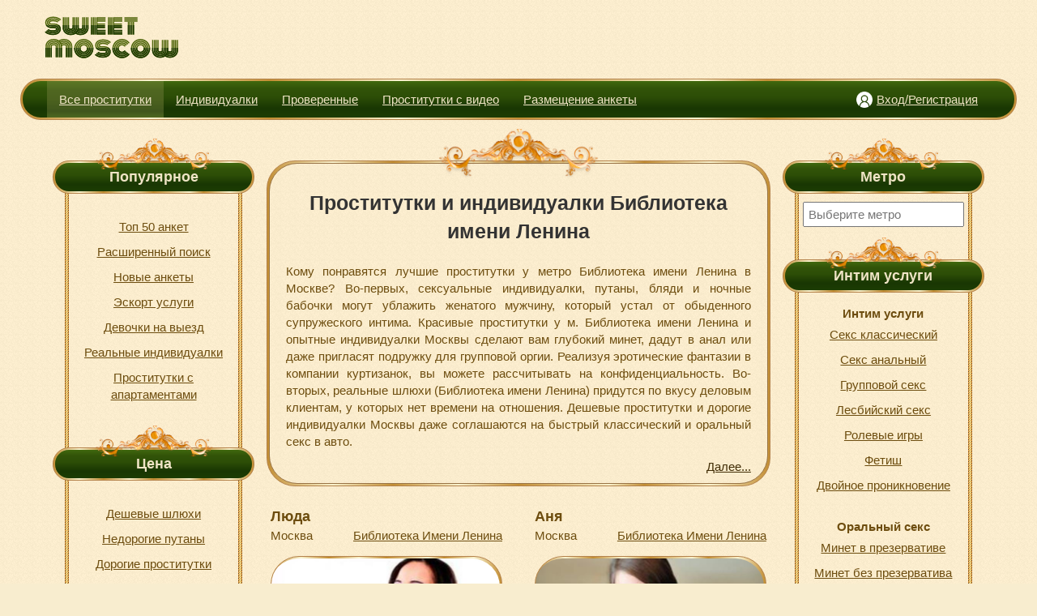

--- FILE ---
content_type: text/html; charset=utf-8
request_url: https://moskva.sweet-msk.org/metro/biblioteka_imeni_lenina
body_size: 10693
content:
<!DOCTYPE html>
<html>
<head>
	<meta charset="utf-8">
	<title>Проститутки Библиотека имени Ленина, путаны Москвы</title>
	<meta name="description" content="">
	<meta name="keywords" content="проститутка метро библиотека имени ленина москва шлюха индивидуалка куртизанка секс интим досуг сайт путана блядь">
	<meta http-equiv="Cache-Control" content="public" />
	<link rel="shortcut icon" href="/templates/sweetmsk/favicon.ico" type="image/x-icon">
	<meta http-equiv="X-UA-Compatible" content="IE=edge">
	<meta name="viewport" content="width=device-width, initial-scale=1.0">
	
	 <link rel="canonical" href="https://moskva.sweet-msk.org/metro/biblioteka_imeni_lenina"/>
  	<link href="/templates/sweetmsk/assets/css/style.css" rel="stylesheet" type="text/css">
	<link href="/templates/sweetmsk/assets/css/media.css" rel="stylesheet" type="text/css">
<!-- Yandex.Metrika counter -->
<script type="text/javascript" >
   (function(m,e,t,r,i,k,a){m[i]=m[i]||function(){(m[i].a=m[i].a||[]).push(arguments)};
   m[i].l=1*new Date();k=e.createElement(t),a=e.getElementsByTagName(t)[0],k.async=1,k.src=r,a.parentNode.insertBefore(k,a)})
   (window, document, "script", "https://mc.yandex.ru/metrika/tag.js", "ym");

   ym(56824471, "init", {
        clickmap:true,
        trackLinks:true,
        accurateTrackBounce:true,
        webvisor:true
   });
</script>
<noscript><div><img src="https://mc.yandex.ru/watch/56824471" style="position:absolute; left:-9999px;" alt="" /></div></noscript>
<!-- /Yandex.Metrika counter -->
</head>	
<body>

<header class="short" 
>	
	<div class="container logo">
		<div class="logo-image">
			<a href="/" title="Проститутки Москвы: индивидуалки, шлюхи и путаны">
				<img class="logo-img" src="/templates/sweetmsk/assets/img/logo.png" alt="Проститутки Москвы: индивидуалки, шлюхи и путаны">
			</a>
		</div>
	</div>	
		<nav class="kant container">
		<div class="bgfon">
					<ul class="nav menu mod-list">
<li class="item-101 default current active"><a href="/" >Все проститутки</a></li><li class="item-161"><a href="/individualki" >Индивидуалки</a></li><li class="item-162"><a href="/checked" >Проверенные</a></li><li class="item-158"><a href="/video" >Проститутки с видео</a></li><li class="item-140"><a href="/razmeshchenie-ankety" class="hide_user_1">Размещение анкеты</a></li></ul>

				<div class="log-reg">		
		<a class="log-reg__link log-reg__link_logined" href="/vkhod-registratsiya">Вход/Регистрация</a>
	</div>


				</div>
	
	
	
	</nav>
</header>
<div class="container flex">
	<aside>
		<nav>
			
			<div class="kant">
				<h3>Популярное</h3>
			</div>
			<ul class="nav menu mod-list">
<li class="item-111"><a href="/top-50-anket" >Топ 50 анкет</a></li><li class="item-112"><a href="/poisk" >Расширенный поиск</a></li><li class="item-163"><a href="/new" >Новые анкеты</a></li><li class="item-164"><a href="/eskort" >Эскорт услуги</a></li><li class="item-165"><a href="/na-viezd" >Девочки на выезд</a></li><li class="item-166"><a href="/checked-indi" >Реальные индивидуалки</a></li><li class="item-167"><a href="/apartamenti" >Проститутки с апартаментами</a></li></ul>

			<div class="kant">
				<h3>Цена</h3>
			</div>
			<ul class="nav menu mod-list">
<li class="item-125"><a href="/deshevye" >Дешевые шлюхи</a></li><li class="item-159"><a href="/nedorogie" >Недорогие путаны</a></li><li class="item-127"><a href="/dorogie" >Дорогие проститутки</a></li><li class="item-126"><a href="/elitnye" >Элитные проститутки</a></li></ul>

			<div class="kant">
				<h3>Возраст</h3>
			</div>
			<ul class="nav menu mod-list">
<li class="item-120"><a href="/molodye" >Молодые проститутки</a></li><li class="item-121"><a href="/studentki" >Студентки проститутки</a></li><li class="item-122"><a href="/25-30-let" >25-30 лет</a></li><li class="item-124"><a href="/zrelye" >Зрелые проститутки</a></li><li class="item-123"><a href="/starie" >Старые шлюхи</a></li></ul>

			<div class="kant">
				<h3>Цвет волос</h3>
			</div>
			


<ul>
                    <li class=" ">
            <a href="/hair/blond">Блондинки</a>
        </li>
                    <li class=" ">
            <a href="/hair/brunette">Брюнетки</a>
        </li>
                    <li class=" ">
            <a href="/hair/redhaired">Рыжие</a>
        </li>
                    <li class=" ">
            <a href="/hair/brownhair">Шатенки</a>
        </li>
    </ul>



			<div class="kant">
				<h3>Вес</h3>
			</div>
			<ul class="nav menu mod-list">
<li class="item-116"><a href="/hudie" >Худые проститутки</a></li><li class="item-117"><a href="/stroinyashki" >Стройные девочки</a></li><li class="item-118"><a href="/pishnie" >Пышные путаны</a></li><li class="item-119"><a href="/tolstie" >Толстые шлюхи</a></li><li class="item-168"><a href="/jirnie" >Жирные проститутки</a></li></ul>

			<div class="kant">
				<h3>Размер груди</h3>
			</div>
			<ul class="nav menu mod-list">
<li class="item-160"><a href="/s-malenkoy" >С маленькой грудью</a></li><li class="item-114"><a href="/2-3razmer" >2-3 размер груди</a></li><li class="item-115"><a href="/4-5razmer" >4-5 размер груди</a></li><li class="item-169"><a href="/bolshie" >С большой грудью</a></li></ul>

			<div class="kant">
				<h3>Национальность</h3>
			</div>
			


<ul id="nation">
                    <li class=" ">
            <a class="" href="/nation/asia">Проститутки азиатки</a>
        </li>
                    <li class=" ">
            <a class="" href="/nation/armyanki">Армянские проституки </a>
        </li>
                    <li class=" ">
            <a class="" href="/nation/belarus">Проститутки белоруски</a>
        </li>
                    <li class=" ">
            <a class="" href="/nation/gruzinki">Грузинские путаны</a>
        </li>
                    <li class=" ">
            <a class="" href="/nation/caucasian">Кавказские путаны</a>
        </li>
                    <li class=" ">
            <a class="" href="/nation/kazashki">Казахские шлюхи</a>
        </li>
                    <li class=" ">
            <a class="" href="/nation/kirgizki">Киргизские проститутки</a>
        </li>
                    <li class=" ">
            <a class="" href="/nation/mulatki">Проститутки мулатки</a>
        </li>
                    <li class=" ">
            <a class="" href="/nation/Ebony">Проститутки негритянки</a>
        </li>
                    <li class=" ">
            <a class="" href="/nation/russkaya">Русккие шлюхи</a>
        </li>
                    <li class=" ">
            <a class="" href="/nation/tadjik">Шлюхи таджички</a>
        </li>
                    <li class=" ">
            <a class="" href="/nation/tatarki">Проститутки татарки</a>
        </li>
                    <li class=" ">
            <a class="" href="/nation/Uzbek">Проститутки узбечки</a>
        </li>
                    <li class=" ">
            <a class="" href="/nation/ukrainka">Проститутки украинки</a>
        </li>
    </ul>



			
		</nav>		
	</aside>
	<main>
		            <article class="first_seo_block kant ">
			<div>
									<h1>Проститутки и индивидуалки Библиотека имени Ленина</h1>
													<div class="girl_list__main_descr">
						 <p>Кому понравятся лучшие проститутки у метро Библиотека имени Ленина в Москве? Во-первых, сексуальные индивидуалки, путаны, бляди и ночные бабочки могут ублажить женатого мужчину, который устал от обыденного супружеского интима. Красивые проститутки у м. Библиотека имени Ленина и опытные индивидуалки Москвы сделают вам глубокий минет, дадут в анал или даже пригласят подружку для групповой оргии. Реализуя эротические фантазии в компании куртизанок, вы можете рассчитывать на конфиденциальность. Во-вторых, реальные шлюхи (Библиотека имени Ленина) придутся по вкусу деловым клиентам, у которых нет времени на отношения. Дешевые проститутки и дорогие индивидуалки Москвы даже соглашаются на быстрый классический и оральный секс в авто. <span class='showmore' data-target='moretxt'>Далее...</span>
						  <div id='moretxt'>Но это еще не все преимущества соблазнительных и безотказных девушек легкого поведения. Зрелые индивидуалки (Библиотека имени Ленина) идеально подходят молодым юношам, которые хотят набраться интимного опыта. Шлюхи и проститутки с радостью подскажут вам, как соблазнять и ублажать самую требовательную представительницу прекрасного пола. Покинув апартаменты похотливой бестии, вы почувствуете себя гораздо увереннее и успешнее. Самое время выбрать подходящую нимфу в нашем каталоге! Просматривайте фото и видео, звоните профурсеткам по телефону и получайте нереальный экстаз! </div></p>					</div>
							</div>
        </article>
    	
	
    <div class="girls_list">
        
            <div class="girl_item">
				<a target="_blank" href="/telki/lyuda-2511" class="girl_name">
					Люда				</a>
				<p>
					<span>Москва</span>
					<a target="_blank" class="girl_metro" href="/metro/biblioteka_imeni_lenina">
						Библиотека Имени Ленина				    </a>
				</p>
				<a target="_blank" class="girl_foto kant " href="/telki/lyuda-2511">
					<div class="icon-set">
															</div>	
					<img src="/images/sexcatalog/images/2511/1_large-b1db48f5a6b0550be9ea15ed5e2328dd.jpg" alt="Люда проститутка Москвы, интим у метро Библиотека Имени Ленина" title="Люда проститутка Москвы, интим у метро Библиотека Имени Ленина">
				</a>
				<div class="girl_phone">
					<span>Телефон</span>
					<a href="tel:+7-985-737-52-20">+7-985-737-52-20</a>
				</div>
				<div class="girl_info">
					<span style="order:1">Возраст: 26 лет</span>
					<span style="order:3">Вес: 60 кг.</span>
					<span style="order:5">Грудь: 2 размер</span>
					
					<span style="order:2">1 час: 6000 p.</span>
					<span style="order:4">2 часа: 12000 p. </span>
					<span style="order:6">Ночь: 25000 p.</span>
				</div>
				<div class="girl_descr">
					&lt;p&gt;&lt;strong&gt;Индивидуалка в Солнцево - ВЫЕЗД.&lt;/strong&gt; 				</div>
				<a class="more_link" target="_blank" href="/telki/lyuda-2511">Подробнее</a>
			</div>			
					
            <div class="girl_item">
				<a target="_blank" href="/telki/anya-2506" class="girl_name">
					Аня				</a>
				<p>
					<span>Москва</span>
					<a target="_blank" class="girl_metro" href="/metro/biblioteka_imeni_lenina">
						Библиотека Имени Ленина				    </a>
				</p>
				<a target="_blank" class="girl_foto kant " href="/telki/anya-2506">
					<div class="icon-set">
															</div>	
					<img src="/images/sexcatalog/images/2506/1_large-3162b92363e8a685d79c943755d1d6a1.jpg" alt="Аня проститутка Москвы, интим у метро Библиотека Имени Ленина" title="Аня проститутка Москвы, интим у метро Библиотека Имени Ленина">
				</a>
				<div class="girl_phone">
					<span>Телефон</span>
					<a href="tel:+7-985-738-24-38">+7-985-738-24-38</a>
				</div>
				<div class="girl_info">
					<span style="order:1">Возраст: 27 лет</span>
					<span style="order:3">Вес: 50 кг.</span>
					<span style="order:5">Грудь: 3 размер</span>
					
					<span style="order:2">1 час: 6000 p.</span>
					<span style="order:4">2 часа: 12000 p. </span>
					<span style="order:6">Ночь: 24000 p.</span>
				</div>
				<div class="girl_descr">
					&lt;p&gt;&lt;strong&gt;Индивидуалка в Солнцево - ВЫЕЗД.&lt;/strong&gt; 				</div>
				<a class="more_link" target="_blank" href="/telki/anya-2506">Подробнее</a>
			</div>			
							<div class="prost-delimiter"></div>
					
            <div class="girl_item">
				<a target="_blank" href="/telki/irochka-2518" class="girl_name">
					Ирочка				</a>
				<p>
					<span>Москва</span>
					<a target="_blank" class="girl_metro" href="/metro/biblioteka_imeni_lenina">
						Библиотека Имени Ленина				    </a>
				</p>
				<a target="_blank" class="girl_foto kant " href="/telki/irochka-2518">
					<div class="icon-set">
															</div>	
					<img src="/images/sexcatalog/images/2518/1_large-5ccdec3cae47edd043fb7a62a2b07e6c.jpg" alt="Ирочка проститутка Москвы, интим у метро Библиотека Имени Ленина" title="Ирочка проститутка Москвы, интим у метро Библиотека Имени Ленина">
				</a>
				<div class="girl_phone">
					<span>Телефон</span>
					<a href="tel:+7-985-741-05-88">+7-985-741-05-88</a>
				</div>
				<div class="girl_info">
					<span style="order:1">Возраст: 24 года</span>
					<span style="order:3">Вес: 58 кг.</span>
					<span style="order:5">Грудь: 3 размер</span>
					
					<span style="order:2">1 час: 7000 p.</span>
					<span style="order:4">2 часа: 14000 p. </span>
					<span style="order:6">Ночь: 28000 p.</span>
				</div>
				<div class="girl_descr">
					&lt;p&gt;&lt;strong&gt;Индивидуалка в Солнцево - ВЫЕЗД.&lt;/strong&gt; 				</div>
				<a class="more_link" target="_blank" href="/telki/irochka-2518">Подробнее</a>
			</div>			
					
            <div class="girl_item">
				<a target="_blank" href="/telki/katya-2519" class="girl_name">
					Катя				</a>
				<p>
					<span>Москва</span>
					<a target="_blank" class="girl_metro" href="/metro/biblioteka_imeni_lenina">
						Библиотека Имени Ленина				    </a>
				</p>
				<a target="_blank" class="girl_foto kant " href="/telki/katya-2519">
					<div class="icon-set">
															</div>	
					<img src="/images/sexcatalog/images/2519/1_large-6fb05f1064cb333a6e0937bb7d0d30d8.jpg" alt="Катя проститутка Москвы, интим у метро Библиотека Имени Ленина" title="Катя проститутка Москвы, интим у метро Библиотека Имени Ленина">
				</a>
				<div class="girl_phone">
					<span>Телефон</span>
					<a href="tel:+7985-73-966-36">+7985-73-966-36</a>
				</div>
				<div class="girl_info">
					<span style="order:1">Возраст: 23 года</span>
					<span style="order:3">Вес: 55 кг.</span>
					<span style="order:5">Грудь: 2 размер</span>
					
					<span style="order:2">1 час: 4000 p.</span>
					<span style="order:4">2 часа: 8000 p. </span>
					<span style="order:6">Ночь: 16000 p.</span>
				</div>
				<div class="girl_descr">
					&lt;p&gt;&lt;strong&gt;Индивидуалка в Солнцево - ВЫЕЗД.&lt;/strong&gt; 				</div>
				<a class="more_link" target="_blank" href="/telki/katya-2519">Подробнее</a>
			</div>			
							<div class="prost-delimiter"></div>
					
            <div class="girl_item">
				<a target="_blank" href="/telki/roza-1217" class="girl_name">
					Роза				</a>
				<p>
					<span>Москва</span>
					<a target="_blank" class="girl_metro" href="/metro/biblioteka_imeni_lenina">
						Библиотека Имени Ленина				    </a>
				</p>
				<a target="_blank" class="girl_foto kant " href="/telki/roza-1217">
					<div class="icon-set">
															</div>	
					<img src="/images/sexcatalog/images/1217/1_roza_prostitutka.jpg" alt="Роза проститутка Москвы, интим у метро Библиотека Имени Ленина" title="Роза проститутка Москвы, интим у метро Библиотека Имени Ленина">
				</a>
				<div class="girl_phone">
					<span>Телефон</span>
					<a href="tel:+7-903-183-98-72">+7-903-183-98-72</a>
				</div>
				<div class="girl_info">
					<span style="order:1">Возраст: 19 лет</span>
					<span style="order:3">Вес: 53 кг.</span>
					<span style="order:5">Грудь: 3 размер</span>
					
					<span style="order:2">1 час: 5000 p.</span>
					<span style="order:4">2 часа: 9000 p. </span>
					<span style="order:6">Ночь: 14000 p.</span>
				</div>
				<div class="girl_descr">
					Любая часть моего тела будет приводить тебя в восторг, ведь я – идеальная индивидуалка, для которой слово кавалера яв...				</div>
				<a class="more_link" target="_blank" href="/telki/roza-1217">Подробнее</a>
			</div>			
					
            <div class="girl_item">
				<a target="_blank" href="/telki/innochka-2505" class="girl_name">
					Инночка				</a>
				<p>
					<span>Москва</span>
					<a target="_blank" class="girl_metro" href="/metro/biblioteka_imeni_lenina">
						Библиотека Имени Ленина				    </a>
				</p>
				<a target="_blank" class="girl_foto kant  horizont " href="/telki/innochka-2505">
					<div class="icon-set">
															</div>	
					<img src="/images/sexcatalog/images/2505/1_large-4e088b305cf67c7437ba1c2d35771f10.jpg" alt="Инночка проститутка Москвы, интим у метро Библиотека Имени Ленина" title="Инночка проститутка Москвы, интим у метро Библиотека Имени Ленина">
				</a>
				<div class="girl_phone">
					<span>Телефон</span>
					<a href="tel:8-916-802-27-16">8-916-802-27-16</a>
				</div>
				<div class="girl_info">
					<span style="order:1">Возраст: 27 лет</span>
					<span style="order:3">Вес: 50 кг.</span>
					<span style="order:5">Грудь: 1 размер</span>
					
					<span style="order:2">1 час: 1500 p.</span>
					<span style="order:4">2 часа: 3000 p. </span>
					<span style="order:6">Ночь: 10000 p.</span>
				</div>
				<div class="girl_descr">
					&lt;p&gt;&lt;strong&gt;Индивидуалка в Солнцево - ВЫЕЗД.&lt;/strong&gt; 				</div>
				<a class="more_link" target="_blank" href="/telki/innochka-2505">Подробнее</a>
			</div>			
							<div class="prost-delimiter"></div>
					
            <div class="girl_item">
				<a target="_blank" href="/telki/yulya-2510" class="girl_name">
					Юля				</a>
				<p>
					<span>Москва</span>
					<a target="_blank" class="girl_metro" href="/metro/biblioteka_imeni_lenina">
						Библиотека Имени Ленина				    </a>
				</p>
				<a target="_blank" class="girl_foto kant " href="/telki/yulya-2510">
					<div class="icon-set">
															</div>	
					<img src="/images/sexcatalog/images/2510/1_large-6115ca53734f8e2e67c76eda5fb21c01.jpg" alt="Юля проститутка Москвы, интим у метро Библиотека Имени Ленина" title="Юля проститутка Москвы, интим у метро Библиотека Имени Ленина">
				</a>
				<div class="girl_phone">
					<span>Телефон</span>
					<a href="tel:8-965-120-59-72">8-965-120-59-72</a>
				</div>
				<div class="girl_info">
					<span style="order:1">Возраст: 22 года</span>
					<span style="order:3">Вес: 50 кг.</span>
					<span style="order:5">Грудь: 2 размер</span>
					
					<span style="order:2">1 час: 4000 p.</span>
					<span style="order:4">2 часа: 8000 p. </span>
					<span style="order:6">Ночь: 16000 p.</span>
				</div>
				<div class="girl_descr">
					&lt;p&gt;&lt;strong&gt;Индивидуалка в Солнцево - ВЫЕЗД.&lt;/strong&gt; 				</div>
				<a class="more_link" target="_blank" href="/telki/yulya-2510">Подробнее</a>
			</div>			
					
            <div class="girl_item">
				<a target="_blank" href="/telki/vera-2508" class="girl_name">
					Вера				</a>
				<p>
					<span>Москва</span>
					<a target="_blank" class="girl_metro" href="/metro/biblioteka_imeni_lenina">
						Библиотека Имени Ленина				    </a>
				</p>
				<a target="_blank" class="girl_foto kant " href="/telki/vera-2508">
					<div class="icon-set">
															</div>	
					<img src="/images/sexcatalog/images/2508/1_large-42cede040e9eb3e2ebdd2a85486c66ae.jpg" alt="Вера проститутка Москвы, интим у метро Библиотека Имени Ленина" title="Вера проститутка Москвы, интим у метро Библиотека Имени Ленина">
				</a>
				<div class="girl_phone">
					<span>Телефон</span>
					<a href="tel:+7985-74-059-00">+7985-74-059-00</a>
				</div>
				<div class="girl_info">
					<span style="order:1">Возраст: 26 лет</span>
					<span style="order:3">Вес: 50 кг.</span>
					<span style="order:5">Грудь: 3 размер</span>
					
					<span style="order:2">1 час: 5000 p.</span>
					<span style="order:4">2 часа: 10000 p. </span>
					<span style="order:6">Ночь: 20000 p.</span>
				</div>
				<div class="girl_descr">
					&lt;p&gt;&lt;strong&gt;Индивидуалка в Солнцево - ВЫЕЗД.&lt;/strong&gt; 				</div>
				<a class="more_link" target="_blank" href="/telki/vera-2508">Подробнее</a>
			</div>			
							<div class="prost-delimiter"></div>
					
            <div class="girl_item">
				<a target="_blank" href="/telki/sasha-2509" class="girl_name">
					Саша				</a>
				<p>
					<span>Москва</span>
					<a target="_blank" class="girl_metro" href="/metro/biblioteka_imeni_lenina">
						Библиотека Имени Ленина				    </a>
				</p>
				<a target="_blank" class="girl_foto kant " href="/telki/sasha-2509">
					<div class="icon-set">
															</div>	
					<img src="/images/sexcatalog/images/2509/1_large-365c3d25449a7397a496916a31d36344.jpg" alt="Саша проститутка Москвы, интим у метро Библиотека Имени Ленина" title="Саша проститутка Москвы, интим у метро Библиотека Имени Ленина">
				</a>
				<div class="girl_phone">
					<span>Телефон</span>
					<a href="tel:8-985-739-40-32">8-985-739-40-32</a>
				</div>
				<div class="girl_info">
					<span style="order:1">Возраст: 22 года</span>
					<span style="order:3">Вес: 50 кг.</span>
					<span style="order:5">Грудь: 2 размер</span>
					
					<span style="order:2">1 час: 3500 p.</span>
					<span style="order:4">2 часа: 7000 p. </span>
					<span style="order:6">Ночь: 15000 p.</span>
				</div>
				<div class="girl_descr">
					&lt;p&gt;&lt;strong&gt;Индивидуалка в Солнцево - ВЫЕЗД.&lt;/strong&gt; 				</div>
				<a class="more_link" target="_blank" href="/telki/sasha-2509">Подробнее</a>
			</div>			
					
            <div class="girl_item">
				<a target="_blank" href="/telki/nina-1219" class="girl_name">
					Нина				</a>
				<p>
					<span>Москва</span>
					<a target="_blank" class="girl_metro" href="/metro/biblioteka_imeni_lenina">
						Библиотека Имени Ленина				    </a>
				</p>
				<a target="_blank" class="girl_foto kant " href="/telki/nina-1219">
					<div class="icon-set">
															</div>	
					<img src="/images/sexcatalog/images/1219/1_nina_prostitutka.jpg" alt="Нина проститутка Москвы, интим у метро Библиотека Имени Ленина" title="Нина проститутка Москвы, интим у метро Библиотека Имени Ленина">
				</a>
				<div class="girl_phone">
					<span>Телефон</span>
					<a href="tel:+7-929-906-11-93">+7-929-906-11-93</a>
				</div>
				<div class="girl_info">
					<span style="order:1">Возраст: 28 лет</span>
					<span style="order:3">Вес: 50 кг.</span>
					<span style="order:5">Грудь: 2 размер</span>
					
					<span style="order:2">1 час: 3000 p.</span>
					<span style="order:4">2 часа: 6000 p. </span>
					<span style="order:6">Ночь: 11000 p.</span>
				</div>
				<div class="girl_descr">
					Как путана я не имею никаких комплексов и проблем с самооценкой: прекрасно знаю, что я – прекрасная нимфа, которая да...				</div>
				<a class="more_link" target="_blank" href="/telki/nina-1219">Подробнее</a>
			</div>			
							<div class="prost-delimiter"></div>
					
            <div class="girl_item">
				<a target="_blank" href="/telki/marina-2507" class="girl_name">
					Марина				</a>
				<p>
					<span>Москва</span>
					<a target="_blank" class="girl_metro" href="/metro/biblioteka_imeni_lenina">
						Библиотека Имени Ленина				    </a>
				</p>
				<a target="_blank" class="girl_foto kant  horizont " href="/telki/marina-2507">
					<div class="icon-set">
															</div>	
					<img src="/images/sexcatalog/images/2507/1_large-c65721fca1c8043c59816175c2634296.jpg" alt="Марина проститутка Москвы, интим у метро Библиотека Имени Ленина" title="Марина проститутка Москвы, интим у метро Библиотека Имени Ленина">
				</a>
				<div class="girl_phone">
					<span>Телефон</span>
					<a href="tel:+7-903-184-83-54">+7-903-184-83-54</a>
				</div>
				<div class="girl_info">
					<span style="order:1">Возраст: 26 лет</span>
					<span style="order:3">Вес: 50 кг.</span>
					<span style="order:5">Грудь: 3 размер</span>
					
					<span style="order:2">1 час: 7000 p.</span>
					<span style="order:4">2 часа: 14000 p. </span>
					<span style="order:6">Ночь: 30000 p.</span>
				</div>
				<div class="girl_descr">
					&lt;p&gt;&lt;strong&gt;Индивидуалка в Солнцево - ВЫЕЗД.&lt;/strong&gt; 				</div>
				<a class="more_link" target="_blank" href="/telki/marina-2507">Подробнее</a>
			</div>			
					
            <div class="girl_item">
				<a target="_blank" href="/telki/roza-2497" class="girl_name">
					Роза				</a>
				<p>
					<span>Москва</span>
					<a target="_blank" class="girl_metro" href="/metro/biblioteka_imeni_lenina">
						Библиотека Имени Ленина				    </a>
				</p>
				<a target="_blank" class="girl_foto kant " href="/telki/roza-2497">
					<div class="icon-set">
															</div>	
					<img src="/images/sexcatalog/images/2497/1_large-86ec62ac35de46b350585cace13401b0.jpg" alt="Роза проститутка Москвы, интим у метро Библиотека Имени Ленина" title="Роза проститутка Москвы, интим у метро Библиотека Имени Ленина">
				</a>
				<div class="girl_phone">
					<span>Телефон</span>
					<a href="tel:+7985-74-105-88">+7985-74-105-88</a>
				</div>
				<div class="girl_info">
					<span style="order:1">Возраст: 28 лет</span>
					<span style="order:3">Вес: 60 кг.</span>
					<span style="order:5">Грудь: 4 размер</span>
					
					<span style="order:2">1 час: 6000 p.</span>
					<span style="order:4">2 часа: 12000 p. </span>
					<span style="order:6">Ночь: 25000 p.</span>
				</div>
				<div class="girl_descr">
					&lt;p&gt;&lt;strong&gt;Индивидуалка в Солнцево - ВЫЕЗД.&lt;/strong&gt; 				</div>
				<a class="more_link" target="_blank" href="/telki/roza-2497">Подробнее</a>
			</div>			
							<div class="prost-delimiter"></div>
					       
    </div>

    		 	
	</main>
	<aside>
			<nav>
			<div class="kant">
				<h3>Метро</h3>
			</div>
			

<div class="datalist">
   
    <input type="text" list="metro-xs-list" id="metro-input" class="datalist__input" placeholder='Выберите метро'>
    <datalist id="metro-xs-list" class="datalist__list">
        		
            <option data-metroslug="/metro/aviamotornaya" class="datalist__item" value="Авиамоторная" >Авиамоторная</option>
        		
            <option data-metroslug="/metro/avtozavodskaya" class="datalist__item" value="Автозаводская" >Автозаводская</option>
        		
            <option data-metroslug="/metro/akademicheskaya" class="datalist__item" value="Академическая" >Академическая</option>
        		
            <option data-metroslug="/metro/aleksandrovskiy_sad" class="datalist__item" value="Александровский Сад" >Александровский Сад</option>
        		
            <option data-metroslug="/metro/alekseevskaya" class="datalist__item" value="Алексеевская" >Алексеевская</option>
        		
            <option data-metroslug="/metro/alma-atinskaya" class="datalist__item" value="Алма-Атинская" >Алма-Атинская</option>
        		
            <option data-metroslug="/metro/altufyevo" class="datalist__item" value="Алтуфьево" >Алтуфьево</option>
        		
            <option data-metroslug="/metro/annino" class="datalist__item" value="Аннино" >Аннино</option>
        		
            <option data-metroslug="/metro/arbatskaya" class="datalist__item" value="Арбатская" >Арбатская</option>
        		
            <option data-metroslug="/metro/aeroport" class="datalist__item" value="Аэропорт" >Аэропорт</option>
        		
            <option data-metroslug="/metro/babushkinskaya" class="datalist__item" value="Бабушкинская" >Бабушкинская</option>
        		
            <option data-metroslug="/metro/bagrationovskaya" class="datalist__item" value="Багратионовская" >Багратионовская</option>
        		
            <option data-metroslug="/metro/barrikadnaya" class="datalist__item" value="Баррикадная" >Баррикадная</option>
        		
            <option data-metroslug="/metro/baumanskaya" class="datalist__item" value="Бауманская" >Бауманская</option>
        		
            <option data-metroslug="/metro/begovaya" class="datalist__item" value="Беговая" >Беговая</option>
        		
            <option data-metroslug="/metro/belorusskaya" class="datalist__item" value="Белорусская" >Белорусская</option>
        		
            <option data-metroslug="/metro/belyaevo" class="datalist__item" value="Беляево" >Беляево</option>
        		
            <option data-metroslug="/metro/bibirevo" class="datalist__item" value="Бибирево" >Бибирево</option>
        		
            <option data-metroslug="/metro/biblioteka_imeni_lenina" class="datalist__item" value="Библиотека Имени Ленина" >Библиотека Имени Ленина</option>
        		
            <option data-metroslug="/metro/bitcevskiy_park" class="datalist__item" value="Битцевский Парк" >Битцевский Парк</option>
        		
            <option data-metroslug="/metro/borisovo" class="datalist__item" value="Борисово" >Борисово</option>
        		
            <option data-metroslug="/metro/borovickaya" class="datalist__item" value="Боровицкая" >Боровицкая</option>
        		
            <option data-metroslug="/metro/botanicheskiy_sad" class="datalist__item" value="Ботанический Сад" >Ботанический Сад</option>
        		
            <option data-metroslug="/metro/bratislavskaya" class="datalist__item" value="Братиславская" >Братиславская</option>
        		
            <option data-metroslug="/metro/admirala-ushakova" class="datalist__item" value="Бульвар Адмирала Ушакова" >Бульвар Адмирала Ушакова</option>
        		
            <option data-metroslug="/metro/bulyvar_dmitriya_donskogo" class="datalist__item" value="Бульвар Дмитрия Донского" >Бульвар Дмитрия Донского</option>
        		
            <option data-metroslug="/metro/bulvar-rokossovskogo" class="datalist__item" value="Бульвар Рокоссовского" >Бульвар Рокоссовского</option>
        		
            <option data-metroslug="/metro/buninskaya-alleia" class="datalist__item" value="Бунинская аллея" >Бунинская аллея</option>
        		
            <option data-metroslug="/metro/butyrskaya" class="datalist__item" value="Бутырская" >Бутырская</option>
        		
            <option data-metroslug="/metro/varshavskaya" class="datalist__item" value="Варшавская" >Варшавская</option>
        		
            <option data-metroslug="/metro/vdnh" class="datalist__item" value="ВДНХ" >ВДНХ</option>
        		
            <option data-metroslug="/metro/vladykino" class="datalist__item" value="Владыкино" >Владыкино</option>
        		
            <option data-metroslug="/metro/vodnyy_stadion" class="datalist__item" value="Водный Стадион" >Водный Стадион</option>
        		
            <option data-metroslug="/metro/voykovskaya" class="datalist__item" value="Войковская" >Войковская</option>
        		
            <option data-metroslug="/metro/volgogradskiy_prospekt" class="datalist__item" value="Волгоградский Проспект" >Волгоградский Проспект</option>
        		
            <option data-metroslug="/metro/volghskaya" class="datalist__item" value="Волжская" >Волжская</option>
        		
            <option data-metroslug="/metro/volokolamskaya" class="datalist__item" value="Волоколамская" >Волоколамская</option>
        		
            <option data-metroslug="/metro/vorobyevy_gory" class="datalist__item" value="Воробьевы Горы" >Воробьевы Горы</option>
        		
            <option data-metroslug="/metro/vystavochnaya" class="datalist__item" value="Выставочная" >Выставочная</option>
        		
            <option data-metroslug="/metro/vystavochnyy_centr" class="datalist__item" value="Выставочный Центр" >Выставочный Центр</option>
        		
            <option data-metroslug="/metro/vyhino" class="datalist__item" value="Выхино" >Выхино</option>
        		
            <option data-metroslug="/metro/delovoy_centr" class="datalist__item" value="Деловой Центр" >Деловой Центр</option>
        		
            <option data-metroslug="/metro/dinamo" class="datalist__item" value="Динамо" >Динамо</option>
        		
            <option data-metroslug="/metro/dmitrovskaya" class="datalist__item" value="Дмитровская" >Дмитровская</option>
        		
            <option data-metroslug="/metro/dobryninskaya" class="datalist__item" value="Добрынинская" >Добрынинская</option>
        		
            <option data-metroslug="/metro/domodedovskaya" class="datalist__item" value="Домодедовская" >Домодедовская</option>
        		
            <option data-metroslug="/metro/dostoevskaya" class="datalist__item" value="Достоевская" >Достоевская</option>
        		
            <option data-metroslug="/metro/dubrovka" class="datalist__item" value="Дубровка" >Дубровка</option>
        		
            <option data-metroslug="/metro/ghulebino" class="datalist__item" value="Жулебино" >Жулебино</option>
        		
            <option data-metroslug="/metro/zenit" class="datalist__item" value="Зенит" >Зенит</option>
        		
            <option data-metroslug="/metro/zyablikovo" class="datalist__item" value="Зябликово" >Зябликово</option>
        		
            <option data-metroslug="/metro/izmaylovskaya" class="datalist__item" value="Измайловская" >Измайловская</option>
        		
            <option data-metroslug="/metro/izmaylovskiy_park" class="datalist__item" value="Измайловский Парк" >Измайловский Парк</option>
        		
            <option data-metroslug="/metro/kalughskaya" class="datalist__item" value="Калужская" >Калужская</option>
        		
            <option data-metroslug="/metro/kantemirovskaya" class="datalist__item" value="Кантемировская" >Кантемировская</option>
        		
            <option data-metroslug="/metro/kahovskaya" class="datalist__item" value="Каховская" >Каховская</option>
        		
            <option data-metroslug="/metro/kashirskaya" class="datalist__item" value="Каширская" >Каширская</option>
        		
            <option data-metroslug="/metro/kievskaya" class="datalist__item" value="Киевская" >Киевская</option>
        		
            <option data-metroslug="/metro/kitay-gorod" class="datalist__item" value="Китай-Город" >Китай-Город</option>
        		
            <option data-metroslug="/metro/koghuhovskaya" class="datalist__item" value="Кожуховская" >Кожуховская</option>
        		
            <option data-metroslug="/metro/kolomenskaya" class="datalist__item" value="Коломенская" >Коломенская</option>
        		
            <option data-metroslug="/metro/komsomolyskaya" class="datalist__item" value="Комсомольская" >Комсомольская</option>
        		
            <option data-metroslug="/metro/konykovo" class="datalist__item" value="Коньково" >Коньково</option>
        		
            <option data-metroslug="/metro/kotelyniki" class="datalist__item" value="Котельники" >Котельники</option>
        		
            <option data-metroslug="/metro/krasnogvardeyskaya" class="datalist__item" value="Красногвардейская" >Красногвардейская</option>
        		
            <option data-metroslug="/metro/krasnopresnenskaya" class="datalist__item" value="Краснопресненская" >Краснопресненская</option>
        		
            <option data-metroslug="/metro/krasnoselyskaya" class="datalist__item" value="Красносельская" >Красносельская</option>
        		
            <option data-metroslug="/metro/krasnye_vorota" class="datalist__item" value="Красные Ворота" >Красные Ворота</option>
        		
            <option data-metroslug="/metro/krestyyanskaya_zastava" class="datalist__item" value="Крестьянская Застава" >Крестьянская Застава</option>
        		
            <option data-metroslug="/metro/kropotkinskaya" class="datalist__item" value="Кропоткинская" >Кропоткинская</option>
        		
            <option data-metroslug="/metro/krylatskoe" class="datalist__item" value="Крылатское" >Крылатское</option>
        		
            <option data-metroslug="/metro/kuzneckiy_most" class="datalist__item" value="Кузнецкий Мост" >Кузнецкий Мост</option>
        		
            <option data-metroslug="/metro/kuzyminki" class="datalist__item" value="Кузьминки" >Кузьминки</option>
        		
            <option data-metroslug="/metro/kuncevskaya" class="datalist__item" value="Кунцевская" >Кунцевская</option>
        		
            <option data-metroslug="/metro/kurskaya" class="datalist__item" value="Курская" >Курская</option>
        		
            <option data-metroslug="/metro/kutuzovskaya" class="datalist__item" value="Кутузовская" >Кутузовская</option>
        		
            <option data-metroslug="/metro/leninskiy_prospekt" class="datalist__item" value="Ленинский Проспект" >Ленинский Проспект</option>
        		
            <option data-metroslug="/metro/lermontovskiy_prospekt" class="datalist__item" value="Лермонтовский Проспект" >Лермонтовский Проспект</option>
        		
            <option data-metroslug="/metro/lesoparkovaya" class="datalist__item" value="Лесопарковая" >Лесопарковая</option>
        		
            <option data-metroslug="/metro/lomonosovskiy-prospekt" class="datalist__item" value="Ломоносовский проспект" >Ломоносовский проспект</option>
        		
            <option data-metroslug="/metro/lubyanka" class="datalist__item" value="Лубянка" >Лубянка</option>
        		
            <option data-metroslug="/metro/lyublino" class="datalist__item" value="Люблино" >Люблино</option>
        		
            <option data-metroslug="/metro/marksistskaya" class="datalist__item" value="Марксистская" >Марксистская</option>
        		
            <option data-metroslug="/metro/maryina_roscha" class="datalist__item" value="Марьина Роща" >Марьина Роща</option>
        		
            <option data-metroslug="/metro/maryino" class="datalist__item" value="Марьино" >Марьино</option>
        		
            <option data-metroslug="/metro/mayakovskaya" class="datalist__item" value="Маяковская" >Маяковская</option>
        		
            <option data-metroslug="/metro/medvedkovo" class="datalist__item" value="Медведково" >Медведково</option>
        		
            <option data-metroslug="/metro/meghdunarodnaya" class="datalist__item" value="Международная" >Международная</option>
        		
            <option data-metroslug="/metro/mendeleevskaya" class="datalist__item" value="Менделеевская" >Менделеевская</option>
        		
            <option data-metroslug="/metro/metrogorodok" class="datalist__item" value="Метрогородок" >Метрогородок</option>
        		
            <option data-metroslug="/metro/minskaya" class="datalist__item" value="Минская" >Минская</option>
        		
            <option data-metroslug="/metro/mitino" class="datalist__item" value="Митино" >Митино</option>
        		
            <option data-metroslug="/metro/molodeghnaya" class="datalist__item" value="Молодежная" >Молодежная</option>
        		
            <option data-metroslug="/metro/myakinino" class="datalist__item" value="Мякинино" >Мякинино</option>
        		
            <option data-metroslug="/metro/nagatinskaya" class="datalist__item" value="Нагатинская" >Нагатинская</option>
        		
            <option data-metroslug="/metro/nagornaya" class="datalist__item" value="Нагорная" >Нагорная</option>
        		
            <option data-metroslug="/metro/nahimovskiy_prospekt" class="datalist__item" value="Нахимовский Проспект" >Нахимовский Проспект</option>
        		
            <option data-metroslug="/metro/novogireevo" class="datalist__item" value="Новогиреево" >Новогиреево</option>
        		
            <option data-metroslug="/metro/novokosino" class="datalist__item" value="Новокосино" >Новокосино</option>
        		
            <option data-metroslug="/metro/novokuzneckaya" class="datalist__item" value="Новокузнецкая" >Новокузнецкая</option>
        		
            <option data-metroslug="/metro/novoslobodskaya" class="datalist__item" value="Новослободская" >Новослободская</option>
        		
            <option data-metroslug="/metro/novoyasenevskaya" class="datalist__item" value="Новоясеневская" >Новоясеневская</option>
        		
            <option data-metroslug="/metro/novye_cheremushki" class="datalist__item" value="Новые Черемушки" >Новые Черемушки</option>
        		
            <option data-metroslug="/metro/oktyabryskaya" class="datalist__item" value="Октябрьская" >Октябрьская</option>
        		
            <option data-metroslug="/metro/oktyabryskoe_pole" class="datalist__item" value="Октябрьское Поле" >Октябрьское Поле</option>
        		
            <option data-metroslug="/metro/orehovo" class="datalist__item" value="Орехово" >Орехово</option>
        		
            <option data-metroslug="/metro/otradnoe" class="datalist__item" value="Отрадное" >Отрадное</option>
        		
            <option data-metroslug="/metro/ohotnyy_ryad" class="datalist__item" value="Охотный Ряд" >Охотный Ряд</option>
        		
            <option data-metroslug="/metro/paveleckaya" class="datalist__item" value="Павелецкая" >Павелецкая</option>
        		
            <option data-metroslug="/metro/park_kulytury" class="datalist__item" value="Парк Культуры" >Парк Культуры</option>
        		
            <option data-metroslug="/metro/park_pobedy" class="datalist__item" value="Парк Победы" >Парк Победы</option>
        		
            <option data-metroslug="/metro/partizanskaya" class="datalist__item" value="Партизанская" >Партизанская</option>
        		
            <option data-metroslug="/metro/pervomayskaya" class="datalist__item" value="Первомайская" >Первомайская</option>
        		
            <option data-metroslug="/metro/perovo" class="datalist__item" value="Перово" >Перово</option>
        		
            <option data-metroslug="/metro/petrovsko-razumovskaya" class="datalist__item" value="Петровско-Разумовская" >Петровско-Разумовская</option>
        		
            <option data-metroslug="/metro/pechatniki" class="datalist__item" value="Печатники" >Печатники</option>
        		
            <option data-metroslug="/metro/pionerskaya" class="datalist__item" value="Пионерская" >Пионерская</option>
        		
            <option data-metroslug="/metro/planernaya" class="datalist__item" value="Планерная" >Планерная</option>
        		
            <option data-metroslug="/metro/ploschady_ilyicha" class="datalist__item" value="Площадь Ильича" >Площадь Ильича</option>
        		
            <option data-metroslug="/metro/ploschady_revolyucii" class="datalist__item" value="Площадь Революции" >Площадь Революции</option>
        		
            <option data-metroslug="/metro/poleghaevskaya" class="datalist__item" value="Полежаевская" >Полежаевская</option>
        		
            <option data-metroslug="/metro/polyanka" class="datalist__item" value="Полянка" >Полянка</option>
        		
            <option data-metroslug="/metro/praghskaya" class="datalist__item" value="Пражская" >Пражская</option>
        		
            <option data-metroslug="/metro/preobraghenskaya_ploschady" class="datalist__item" value="Преображенская Площадь" >Преображенская Площадь</option>
        		
            <option data-metroslug="/metro/proletarskaya" class="datalist__item" value="Пролетарская" >Пролетарская</option>
        		
            <option data-metroslug="/metro/prospekt_vernadskogo" class="datalist__item" value="Проспект Вернадского" >Проспект Вернадского</option>
        		
            <option data-metroslug="/metro/prospekt_mira" class="datalist__item" value="Проспект Мира" >Проспект Мира</option>
        		
            <option data-metroslug="/metro/entuziastov" class="datalist__item" value="Проспект Энтузиастов" >Проспект Энтузиастов</option>
        		
            <option data-metroslug="/metro/profsoyuznaya" class="datalist__item" value="Профсоюзная" >Профсоюзная</option>
        		
            <option data-metroslug="/metro/pushkinskaya" class="datalist__item" value="Пушкинская" >Пушкинская</option>
        		
            <option data-metroslug="/metro/pyatnickoe_shosse" class="datalist__item" value="Пятницкое Шоссе" >Пятницкое Шоссе</option>
        		
            <option data-metroslug="/metro/ramenki" class="datalist__item" value="Раменки" >Раменки</option>
        		
            <option data-metroslug="/metro/rechnoy_vokzal" class="datalist__item" value="Речной Вокзал" >Речной Вокзал</option>
        		
            <option data-metroslug="/metro/righskaya" class="datalist__item" value="Рижская" >Рижская</option>
        		
            <option data-metroslug="/metro/rimskaya" class="datalist__item" value="Римская" >Римская</option>
        		
            <option data-metroslug="/metro/rumyancevo" class="datalist__item" value="Румянцево" >Румянцево</option>
        		
            <option data-metroslug="/metro/ryazanskiy_prospekt" class="datalist__item" value="Рязанский Проспект" >Рязанский Проспект</option>
        		
            <option data-metroslug="/metro/savelovskaya" class="datalist__item" value="Савеловская" >Савеловская</option>
        		
            <option data-metroslug="/metro/salaryevo" class="datalist__item" value="Саларьево" >Саларьево</option>
        		
            <option data-metroslug="/metro/sviblovo" class="datalist__item" value="Свиблово" >Свиблово</option>
        		
            <option data-metroslug="/metro/sevastopolyskaya" class="datalist__item" value="Севастопольская" >Севастопольская</option>
        		
            <option data-metroslug="/metro/semenovskaya" class="datalist__item" value="Семеновская" >Семеновская</option>
        		
            <option data-metroslug="/metro/serpuhovskaya" class="datalist__item" value="Серпуховская" >Серпуховская</option>
        		
            <option data-metroslug="/metro/slavyanskiy_bulyvar" class="datalist__item" value="Славянский Бульвар" >Славянский Бульвар</option>
        		
            <option data-metroslug="/metro/smolenskaya" class="datalist__item" value="Смоленская" >Смоленская</option>
        		
            <option data-metroslug="/metro/sokol" class="datalist__item" value="Сокол" >Сокол</option>
        		
            <option data-metroslug="/metro/sokolyniki" class="datalist__item" value="Сокольники" >Сокольники</option>
        		
            <option data-metroslug="/metro/spartak" class="datalist__item" value="Спартак" >Спартак</option>
        		
            <option data-metroslug="/metro/sportivnaya" class="datalist__item" value="Спортивная" >Спортивная</option>
        		
            <option data-metroslug="/metro/sretenskiy_bulyvar" class="datalist__item" value="Сретенский Бульвар" >Сретенский Бульвар</option>
        		
            <option data-metroslug="/metro/starokachalovskaya" class="datalist__item" value="Старокачаловская улица" >Старокачаловская улица</option>
        		
            <option data-metroslug="/metro/strogino" class="datalist__item" value="Строгино" >Строгино</option>
        		
            <option data-metroslug="/metro/studencheskaya" class="datalist__item" value="Студенческая" >Студенческая</option>
        		
            <option data-metroslug="/metro/suharevskaya" class="datalist__item" value="Сухаревская" >Сухаревская</option>
        		
            <option data-metroslug="/metro/shodnenskaya" class="datalist__item" value="Сходненская" >Сходненская</option>
        		
            <option data-metroslug="/metro/taganskaya" class="datalist__item" value="Таганская" >Таганская</option>
        		
            <option data-metroslug="/metro/taganskaya" class="datalist__item" value="Таганская" >Таганская</option>
        		
            <option data-metroslug="/metro/tverskaya" class="datalist__item" value="Тверская" >Тверская</option>
        		
            <option data-metroslug="/metro/teatralynaya" class="datalist__item" value="Театральная" >Театральная</option>
        		
            <option data-metroslug="/metro/tekstilyschiki" class="datalist__item" value="Текстильщики" >Текстильщики</option>
        		
            <option data-metroslug="/metro/telecentr_monorelys" class="datalist__item" value="Телецентр монорельс" >Телецентр монорельс</option>
        		
            <option data-metroslug="/metro/teplyy_stan" class="datalist__item" value="Теплый Стан" >Теплый Стан</option>
        		
            <option data-metroslug="/metro/texnopark" class="datalist__item" value="Технопарк" >Технопарк</option>
        		
            <option data-metroslug="/metro/timiryazevskaya" class="datalist__item" value="Тимирязевская" >Тимирязевская</option>
        		
            <option data-metroslug="/metro/timiryazevskaya" class="datalist__item" value="Тимирязевская" >Тимирязевская</option>
        		
            <option data-metroslug="/metro/tretyyakovskaya" class="datalist__item" value="Третьяковская" >Третьяковская</option>
        		
            <option data-metroslug="/metro/troparevo" class="datalist__item" value="Тропарево" >Тропарево</option>
        		
            <option data-metroslug="/metro/trubnaya" class="datalist__item" value="Трубная" >Трубная</option>
        		
            <option data-metroslug="/metro/tulyskaya" class="datalist__item" value="Тульская" >Тульская</option>
        		
            <option data-metroslug="/metro/turgenevskaya" class="datalist__item" value="Тургеневская" >Тургеневская</option>
        		
            <option data-metroslug="/metro/tushinskaya" class="datalist__item" value="Тушинская" >Тушинская</option>
        		
            <option data-metroslug="/metro/ulica_1905_goda" class="datalist__item" value="Улица 1905 Года" >Улица 1905 Года</option>
        		
            <option data-metroslug="/metro/ulica_akademika_yangelya" class="datalist__item" value="Улица Академика Янгеля" >Улица Академика Янгеля</option>
        		
            <option data-metroslug="/metro/ulitca-gorchakova" class="datalist__item" value="Улица Горчакова" >Улица Горчакова</option>
        		
            <option data-metroslug="/metro/ulica_podbelyskogo" class="datalist__item" value="Улица Подбельского" >Улица Подбельского</option>
        		
            <option data-metroslug="/metro/ulitca-skobolevskaya" class="datalist__item" value="Улица Скобелевская" >Улица Скобелевская</option>
        		
            <option data-metroslug="/metro/universitet" class="datalist__item" value="Университет" >Университет</option>
        		
            <option data-metroslug="/metro/filevskiy_park" class="datalist__item" value="Филевский Парк" >Филевский Парк</option>
        		
            <option data-metroslug="/metro/fili" class="datalist__item" value="Фили" >Фили</option>
        		
            <option data-metroslug="/metro/fonvizinskaya" class="datalist__item" value="Фонвизинская" >Фонвизинская</option>
        		
            <option data-metroslug="/metro/frunzenskaya" class="datalist__item" value="Фрунзенская" >Фрунзенская</option>
        		
            <option data-metroslug="/metro/caricyno" class="datalist__item" value="Царицыно" >Царицыно</option>
        		
            <option data-metroslug="/metro/cvetnoy_bulyvar" class="datalist__item" value="Цветной Бульвар" >Цветной Бульвар</option>
        		
            <option data-metroslug="/metro/cherkizovskaya" class="datalist__item" value="Черкизовская" >Черкизовская</option>
        		
            <option data-metroslug="/metro/chertanovskaya" class="datalist__item" value="Чертановская" >Чертановская</option>
        		
            <option data-metroslug="/metro/chehovskaya" class="datalist__item" value="Чеховская" >Чеховская</option>
        		
            <option data-metroslug="/metro/chistye_prudy" class="datalist__item" value="Чистые Пруды" >Чистые Пруды</option>
        		
            <option data-metroslug="/metro/chkalovskaya" class="datalist__item" value="Чкаловская" >Чкаловская</option>
        		
            <option data-metroslug="/metro/shabolovskaya" class="datalist__item" value="Шаболовская" >Шаболовская</option>
        		
            <option data-metroslug="/metro/shipilovskaya" class="datalist__item" value="Шипиловская" >Шипиловская</option>
        		
            <option data-metroslug="/metro/shosse_entuziastov" class="datalist__item" value="Шоссе Энтузиастов" >Шоссе Энтузиастов</option>
        		
            <option data-metroslug="/metro/schelkovskaya" class="datalist__item" value="Щелковская" >Щелковская</option>
        		
            <option data-metroslug="/metro/schukinskaya" class="datalist__item" value="Щукинская" >Щукинская</option>
        		
            <option data-metroslug="/metro/elektrozavodskaya" class="datalist__item" value="Электрозаводская" >Электрозаводская</option>
        		
            <option data-metroslug="/metro/yugo-zapadnaya" class="datalist__item" value="Юго-Западная" >Юго-Западная</option>
        		
            <option data-metroslug="/metro/yughnaya" class="datalist__item" value="Южная" >Южная</option>
        		
            <option data-metroslug="/metro/yasenevo" class="datalist__item" value="Ясенево" >Ясенево</option>
            </datalist>
   
</div>
			<div class="kant">
				<h3>Интим услуги</h3>
			</div>
			

                                                                                                                                                    
	<div class="big-sub-menu__inner">
					<ul class="big-sub-menu__list">
				<p class="categ-title">Интим услуги</p>
									<li class=" ">
						<a class="" href="/service/classic">Секс классический</a>
					</li>
									<li class=" ">
						<a class="" href="/service/anal">Секс анальный</a>
					</li>
									<li class=" ">
						<a class="" href="/service/group">Групповой секс</a>
					</li>
									<li class=" ">
						<a class="" href="/service/lesbian">Лесбийский секс</a>
					</li>
									<li class=" ">
						<a class="" href="/service/role_playing">Ролевые игры</a>
					</li>
									<li class=" ">
						<a class="" href="/service/fetish">Фетиш</a>
					</li>
									<li class=" ">
						<a class="" href="/service/double_penetration">Двойное проникновение</a>
					</li>
							</ul>
							<ul class="big-sub-menu__list">
				<p class="categ-title">Оральный секс</p>
									<li class=" ">
						<a class="" href="/service/oral_with_condom">Минет в презервативе</a>
					</li>
									<li class=" ">
						<a class="" href="/service/oral_without_condom">Минет без презерватива</a>
					</li>
									<li class=" ">
						<a class="" href="/service/cunnilingus">Кунилингус</a>
					</li>
									<li class=" ">
						<a class="" href="/service/condom_in_mouth">Резинку ртом</a>
					</li>
									<li class=" ">
						<a class="" href="/service/minetglubokiy">Глубокий минет</a>
					</li>
							</ul>
							<ul class="big-sub-menu__list">
				<p class="categ-title">Стриптиз</p>
									<li class=" ">
						<a class="" href="/service/striptease">Стриптиз</a>
					</li>
									<li class=" ">
						<a class="" href="/service/striptispro">Профессиональный стриптиз</a>
					</li>
									<li class=" ">
						<a class="" href="/service/lesby-shou-full">Лесби-шоу откровенное</a>
					</li>
									<li class=" ">
						<a class="" href="/service/pip-shou">Пип-шоу</a>
					</li>
							</ul>
							<ul class="big-sub-menu__list">
				<p class="categ-title">Массаж</p>
									<li class=" ">
						<a class="" href="/service/erotic_massage">Массаж эротический</a>
					</li>
									<li class=" ">
						<a class="" href="/service/classical_massage">Массаж классический</a>
					</li>
									<li class=" ">
						<a class="" href="/service/vetka-sakuri">Ветка сакуры</a>
					</li>
									<li class=" ">
						<a class="" href="/service/taiskyi-massage">Тайский массаж</a>
					</li>
									<li class=" ">
						<a class="" href="/service/massaj-rasslablyausiy">Расслабляющий массаж</a>
					</li>
							</ul>
							<ul class="big-sub-menu__list">
				<p class="categ-title">Экстрим</p>
									<li class=" ">
						<a class="" href="/service/superiority">Госпожа</a>
					</li>
									<li class=" ">
						<a class="" href="/service/bdsm">БДСМ</a>
					</li>
									<li class=" ">
						<a class="" href="/service/anilingus">Анилингус</a>
					</li>
									<li class=" ">
						<a class="" href="/service/legkaya-dominaciya">Легкая доминация</a>
					</li>
							</ul>
							<ul class="big-sub-menu__list">
				<p class="categ-title">Окончание</p>
									<li class=" ">
						<a class="" href="/service/cum_on_breast">Окончание на грудь</a>
					</li>
									<li class=" ">
						<a class="" href="/service/cum_on_face">Окончание на лицо</a>
					</li>
									<li class=" ">
						<a class="" href="/service/cum_in_mouth">Окончание в рот</a>
					</li>
							</ul>
				
					<ul class="big-sub-menu__list">
				<p class="categ-title">Секс игрушки</p>
									<li class=" ">
						<a class="" href="/service/toys">Игрушки</a>
					</li>
									<li class=" ">
						<a class="" href="/service/strapon">Страпон</a>
					</li>
							</ul>
			</div>


			
		</nav>
	</aside>
</div>
<div class="nodisplay">
    <div class="adding-profiles-errors">
        <p class="adding-profiles-errors__title">Пожалуйста исправьте ошибки и попробуйте снова</p>
        <ul class="adding-profiles-errors__list">
        </ul>
    </div>
</div>
<footer>
	<div class="container">
		© 2016 - 2026 <a href="/" title="Проститутки и индивидуалки в Москве">Проститутки и индивидуалки в Москве</a>
	</div>
</footer>
<div class="totop"></div>

<script src="https://code.jquery.com/jquery-3.4.1.min.js"></script>

<script src="/templates/sweetmsk/assets/js/main.js"></script>
<script src="/templates/sweetmsk/assets/js/media.js"></script>

<script src="/templates/sweetmsk/plugins/magnific-popup/jquery.magnific-popup.min.js"></script>
<link rel="stylesheet" href="/templates/sweetmsk/plugins/magnific-popup/magnific-popup.css">


</body>
</html>


--- FILE ---
content_type: text/css
request_url: https://moskva.sweet-msk.org/templates/sweetmsk/assets/css/media.css
body_size: 701
content:
@media (min-width: 768px) and (max-width: 1200px) { /* планшет*/
	
	
}
@media (min-width: 100px) and (max-width: 767px), (max-height: 450px) { /* мобила горизонтальная*/
	.big_hat,aside, header ul.nav.menu {
		display:none;
	}
	main, .girl_foto_area, .girl_info_area{
		width:100%;
	}
	.girl_foto {
		height: 300px;
	}
	.menu_btn{
		color: #fff;
		font-size: 18px;
		padding: 7px 15px;
		cursor:pointer;
	}
	.mobile_panel{
		text-align:center;
	}
	
}

@media (min-width: 320px) and (max-width: 350px) { /* айфон 5 */

}

@media (max-width: 1200px) { /* мобила планшет*/
	.girl_item{
		width:100%;
	}
	.girl_foto{
		height: 400px;
	}
	aside {
		width: 35%;
		padding: 0px 0px;
	}
	.container.flex {
		padding: 0px 15px;
	}
	.mobile_panel{
		position: fixed;
		left: -100%;
		z-index: 999;
		width: 80%;
		top: 0px;
		background: #dee0df;
		padding: 40px 10px;
		padding-bottom: 90px;
		box-shadow: -10px 10px 20px rgba(0, 0, 0, .1);
		transition: left .3s ease;
		overflow-y: scroll;
		height: 100%;

	}
	.mobile_panel.active {
		left: 0px;
		transition: left .3s ease;
	}
	.paranja{
		background: #0000009c;
		width: 100%;
		top: 0px;
		display:none;
		height: 100%;
		z-index: 9;
	}
	.paranja.active{
		position:fixed;
		display: flex;
	}
}

@media screen and (max-width: 1024px) {
	.girl_topitem {
		width: calc((100% / 2) - 15px);
	}
}
@media screen and (max-width: 450px) {
	.girl_topitem {
		width: calc((100% / 1) - 15px);
	}
	.girl_topitem .girl_foto {
		height: 300px;
	}
}

@media (max-height: 450px) and (min-width: 768px) { /* мобила вертикальная*/

}

--- FILE ---
content_type: application/javascript
request_url: https://moskva.sweet-msk.org/templates/sweetmsk/assets/js/media.js
body_size: 198
content:
$(document).ready(function() {
	// loadImgs('.horizont', undefined);

	$('.menu_btn').click(function(){
		$('.mobile_panel').addClass('active');
		$('.paranja').addClass('active');
		console.log('sd');
	})
	
	$('.paranja').click(function(){
		$('.mobile_panel').removeClass('active');
		$('.paranja').removeClass('active');
		
	})
});
